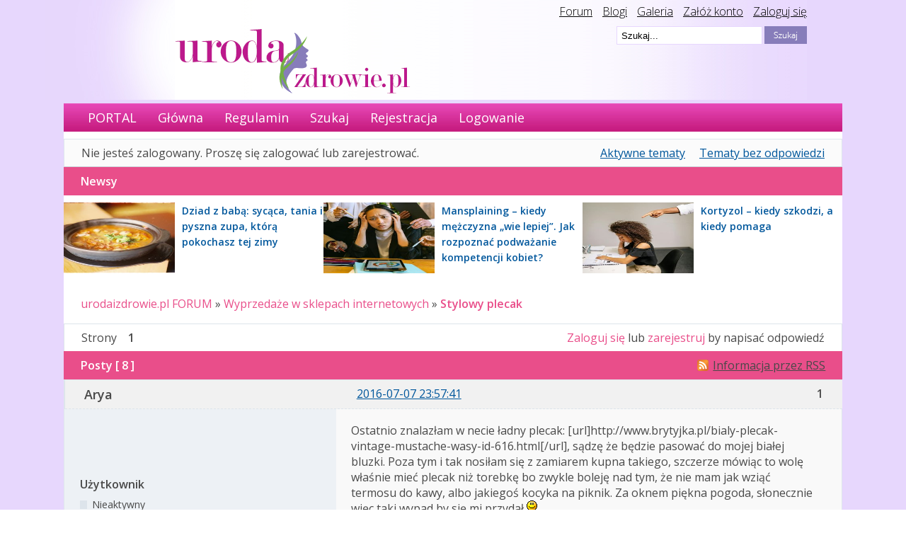

--- FILE ---
content_type: text/html; charset=utf-8
request_url: https://urodaizdrowie.pl/forum/topic/3330/stylowy-plecak/
body_size: 6728
content:
<!DOCTYPE html PUBLIC "-//W3C//DTD XHTML 1.0 Strict//EN" "http://www.w3.org/TR/xhtml1/DTD/xhtml1-strict.dtd">

<html xmlns="http://www.w3.org/1999/xhtml" xml:lang="pl" lang="pl" dir="ltr">
      <head>
        <meta http-equiv="Content-Type" content="text/html; charset=utf-8" />
        <meta name="description" content="Stylowy plecak (Strona 1) - Wyprzedaże w sklepach internetowych - urodaizdrowie.pl FORUM  -  Forum o urodzie i zdrowiu dzięki któremu dowiesz się o kosmetykach i opiniach, oraz będziesz mógł poznać wielu ciekawych ludz." />
<title>Stylowy plecak (Strona 1) - Wyprzedaże w sklepach internetowych - urodaizdrowie.pl FORUM</title>
<link rel="alternate" type="application/rss+xml" href="https://urodaizdrowie.pl/forum/feed/rss/topic/3330/" title="RSS" />
<link rel="alternate" type="application/atom+xml" href="https://urodaizdrowie.pl/forum/feed/atom/topic/3330/" title="ATOM" />
<link rel="top" href="https://urodaizdrowie.pl/forum" title="Strona główna" />
<link rel="up" href="https://urodaizdrowie.pl/forum/forum/51/wyprzedaze-w-sklepach-internetowych/" title="Wyprzedaże w sklepach internetowych" />
<link rel="search" href="https://urodaizdrowie.pl/forum/search/" title="Szukaj" />
<link rel="author" href="https://urodaizdrowie.pl/forum/users/" title="Użytkownicy" />
<link rel="stylesheet" type="text/css" media="screen" href="https://urodaizdrowie.pl/forum/style/Oxygen/Oxygen.css" />
<link rel="stylesheet" type="text/css" media="screen" href="https://urodaizdrowie.pl/forum/style/Oxygen/Oxygen_cs.css" />
<!--[if lte IE 6]><link rel="stylesheet" type="text/css" href="https://urodaizdrowie.pl/forum/style/Oxygen/Oxygen_ie6.css" /><![endif]-->
<!--[if IE 7]><link rel="stylesheet" type="text/css" href="https://urodaizdrowie.pl/forum/style/Oxygen/Oxygen_ie7.css" /><![endif]-->
<script type="text/javascript" src="https://urodaizdrowie.pl/forum/include/js/common.js"></script>
<link rel="stylesheet" type="text/css" media="screen" href="https://urodaizdrowie.pl/forum/extensions/pun_bbcode/styles.css" />
<script type="text/javascript" src="https://urodaizdrowie.pl/forum/extensions/pun_bbcode/scripts.js"></script>
    <meta name="viewport" content="width=device-width, initial-scale=1, user-scale=0">

        <!-- Google tag (gtag.js) --> 
        <script async src="https://www.googletagmanager.com/gtag/js?id=G-Q9CK76YJC4"></script> 
        <script> window.dataLayer = window.dataLayer || []; 
            function gtag(){dataLayer.push(arguments);} 
            gtag('js', new Date()); gtag('config', 'G-Q9CK76YJC4'); 
        </script>

        <link href='//fonts.googleapis.com/css?family=Open+Sans:300,300italic,400,600italic,600&subset=latin,latin-ext' rel='stylesheet' type='text/css'>
		<script type="text/javascript" src="/wp-content/themes/default/js/jquery-1.4.2.min.js"></script>
		<script type="text/javascript" src="//urodaizdrowie.pl/forum/include/js/jquery.cycle.js"></script>
		<script type="text/javascript" src="//urodaizdrowie.pl/forum/include/js/slideshow.js"></script>
		<script type="text/javascript">
			$(document).ready(function () {
				$(".widget_social").hover(function () {            
								$(".widget_social").stop(true, false).animate({right:"0"}, "medium");
				}, function ()             {
					$(".widget_social").stop(true, false).animate({right:"-205"}, "medium");
				}, 500);
			});
		</script>

		<style>
			/* glowny div z like box'em */
			#like-box {
				position: fixed;
				z-index: 99;
				top: 150px;  /* jego polozenie od gory */
				left: -284px; /* szerokosc wygenerowanego boxa + 4px obramowania */
				-webkit-transition: left 0.5s ease-out;
				-moz-transition: left 0.5s ease-out;
				-o-transition: left 0.5s ease-out;
				transition: left 0.5s ease-out;
			}

			/* wysuniecie like box'a */
			#like-box:hover {
				left: 0px;
			}

			/* zewnetrzna ramka boxa */
			#like-box .outside {
				position: relative;
				z-index: 1;
				background: #3b5999;
				padding: 2px;
				min-width: 1px;
				float: left;
			}

			/* wewnetrzne tlo boxa */
			#like-box .inside {
				position: relative;
				z-index: 2;
				background: #fff;
			}

			/* pasek z logo FB */
			#like-box .belt {
				position: relative;
				z-index: 0;
				transform: rotate(90deg);
				-webkit-transform: rotate(90deg);
				-moz-transform: rotate(90deg); 
				-o-transform: rotate(90deg); 
				filter: progid:DXImageTransform.Microsoft.BasicImage(rotation=1); 
				float: left;
				width: 100px; 
				height: 40px;
				padding: 7px 0px 0px 20px;
				margin: 50px 0px 0px -55px;
				background: #3b5999;
				color: #fff;
				font-weight: bold;
				font-family: Verdana;
				font-size: 16px;
				-webkit-border-radius: 6px;
				-moz-border-radius: 6px;
				border-radius: 6px;
			}


			body {
				font-family: 'Open Sans', sans-serif;
				font-size: 16px;
				margin: 0 auto;
				background-image: url("/wp-content/themes/default/img/bg.gif");
				background-repeat: repeat-x;
			}
		</style>
        <!-- Google tag (gtag.js) --> 
        <script async src="https://www.googletagmanager.com/gtag/js?id=G-NG7738RLQM"></script> 
        <script> window.dataLayer = window.dataLayer || [];
            function gtag(){dataLayer.push(arguments);} 
            gtag('js', new Date()); 
            gtag('config', 'G-NG7738RLQM'); 
         </script>
		<style>	
		</style>
    </head>
    <body>
        <div id="fb-root"></div>
        <script>(function (d, s, id) {
                var js, fjs = d.getElementsByTagName(s)[0];
                if (d.getElementById(id))
                    return;
                js = d.createElement(s);
                js.id = id;
                js.src = "//connect.facebook.net/pl_PL/all.js#xfbml=1";
                fjs.parentNode.insertBefore(js, fjs);
            }(document, 'script', 'facebook-jssdk'));</script>

      
        <div class="top-bar-wrapper">
            <div class="bg-head-left">
                <img src="/wp-content/themes/default/images/bgheadleft.png">
            </div>
            <div class="bg-head" style="">
                <div class="top-links" style="">
                    <a href="/forum" style="color: #000;">Forum</a>
                    <a href="/blogi" style="color: #000;margin-left:10px;">Blogi</a>
                    <a href="/mojagaleria" style="color: #000;margin-left:10px;">Galeria</a>
                    <a href="/wp-login.php?action=register" style="color: #000;margin-left:10px;">Załóż konto</a>
                    <a href="/wp-login.php" style="color: #000;margin-left:10px;">Zaloguj się</a>
                </div>

                <div class="logo" style="">
                    <a href="/"><img src="/wp-content/themes/default/images/logouroda.png"></a>
                </div>
                <div class="search-bar" style="">
                    <!-- szukaj -->
                    <div style="">
                        <form id="form1" name="form1" method="get" action="/" style="">
                            <input type="hidden" name="s2.x" value="2" />
                            <input type="hidden" name="s2.y" value="2" />
                            <input type="image" name="s2" id="s2" src="/wp-content/themes/default/images/szukaj.png"
                                   style="float:right;" />
                            <input type="text" name="s" value=" Szukaj..."
                                   onfocus="if (this.value == ' Szukaj...'){this.value = '';}"
                                   id="s" style=";float:right;margin-right: 3px;border: 1px solid #e7d7fe;height:22px; width:200px; background-color: #fff;" />
                        </form>
                    </div>

                </div></div></div>

        <div id="brd-wrap" class="brd">
            <div style="background-color:#fff" id="brd-viewtopic" class="brd-page paged-page" >


                 <div id="brd-navlinks" class="gen-content" style="">
                    <ul>
		<li id="navextra1"><a href="/">PORTAL</a></li>
		<li id="navindex"><a href="https://urodaizdrowie.pl/forum/">Główna</a></li>
		<li id="navrules"><a href="https://urodaizdrowie.pl/forum/rules/">Regulamin</a></li>
		<li id="navsearch"><a href="https://urodaizdrowie.pl/forum/search/">Szukaj</a></li>
		<li id="navregister"><a href="https://urodaizdrowie.pl/forum/register/">Rejestracja</a></li>
		<li id="navlogin"><a href="https://urodaizdrowie.pl/forum/login/">Logowanie</a></li>
	</ul>
                    
                </div>

                <div style="margin-top: 10px; text-align: center">
                    <!-- urodahead -->
                <!--    <script async src="//pagead2.googlesyndication.com/pagead/js/adsbygoogle.js"></script>
            <ins class="adsbygoogle"
                 style="display:inline-block;width:970px;height:90px"
                 data-ad-client="ca-pub-0342893146173789"
                 data-ad-slot="6686081576"></ins>
            <script>
            (adsbygoogle = window.adsbygoogle || []).push({});
            </script> -->

                  
                 <style>
            @keyframes slidy-banner {
                        0% { left: 0%; }
                        49% { left: 0%; }
                        50% { left: -100%; }
                        100% { left: -100%; }
              {*          50% { left: -100%; }
                        100% { left: -100%; }*}
                 }

                        #slider-banner {
                            overflow: hidden;
                            margin:0;
                        }
                        #slider-banner figure img {
                             width: 100%;
                            float: left;
                        }
                        #slider-banner figure {
                            position: relative;
                            width: 100%;
                            margin: 0;
                            left: 0;
                            text-align: left;
                            font-size: 0;
{*                            animation: 18s slidy-banner infinite;*}
                        }
                 </style>

                        <div id="slider-banner">
                        <figure>
                     <!--     <div class="slide-1">
                               <a href="https://www.taniahurtownia.pl/zestawy-upominkowe" target="_blank">
                                <img src="./img/baner_koszeprezentowe.jpg" alt="">
                                </a>
                           </div>-->
                           <!-- <div class="slide-1">
                               <a href="https://wycenadomen.eu/nasze-domeny/" target="_blank">
                                <img src="./img/baner_wycenadomen.png" alt="">
                                </a>     
                            </div>-->
                            <!--
                            <div class="slide-1">
                                <a href=" https://orirose.pl/" target="_blank">
                                    <img src="./img/baner_orirose.jpg" alt="">
                                </a>     
                            </div> 
                            -->
                        </figure>

                    </div> 
               


                </div>



                <div id="brd-visit" class="gen-content">
                    <p id="welcome"><span>Nie jesteś zalogowany.</span> <span>Proszę się zalogować lub zarejestrować.</span></p>
                    <p id="visit-links" class="options"><span id="visit-recent" class="first-item"><a href="https://urodaizdrowie.pl/forum/search/recent/" title="Znajdź tematy, które zawierają świeże posty.">Aktywne tematy</a></span> <span id="visit-unanswered"><a href="https://urodaizdrowie.pl/forum/search/unanswered/" title="Znajdź tematy, które nie mają odpowiedzi">Tematy bez odpowiedzi</a></span></p>
                </div>
                <!--<div style="text-align:center; padding:10px">
                
                test_reklama_1
                
                <div style="clear:both; width:100%"></div>
                
                
                </div>-->


                

                <div class="hr"><hr /></div>

                <div id="brd-main">
                    <div class="news_from_uiz" style="display:block;overflow: overlay;"><div class="main-head"><h2 class="hn"><span>Newsy</span></h2></div><div class="news-box"><div style="" class="news-container-sidebar"><div class="news-img-container-sidebar"><a href="https://urodaizdrowie.pl/dziad-z-baba-sycaca-tania-i-pyszna-zupa-ktora-pokochasz-tej-zimy" target="_blank"><img src="https://urodaizdrowie.pl/wp-content/uploads/2026/01/pexels-ngochuy-14695161-1.jpg" width="157" height="100" border="0" class="news-img-sidebar" alt="Dziad z babą: sycąca, tania i pyszna zupa, którą pokochasz tej zimy"></a></div><div  class="news-desc-sidebar"><a href="https://urodaizdrowie.pl/dziad-z-baba-sycaca-tania-i-pyszna-zupa-ktora-pokochasz-tej-zimy" target="_blank" style="color:#00000; text-decoration:none; font-size: 14px;font-weight: bold; ">Dziad z babą: sycąca, tania i pyszna zupa, którą pokochasz tej zimy</a></div></div><div style="" class="news-container-sidebar"><div class="news-img-container-sidebar"><a href="https://urodaizdrowie.pl/mansplaining-kiedy-mezczyzna-wie-lepiej-jak-rozpoznac-podwazanie-kompetencji-kobiet" target="_blank"><img src="https://urodaizdrowie.pl/wp-content/uploads/2026/01/pexels-shkrabaanthony-7163374.jpg" width="157" height="100" border="0" class="news-img-sidebar" alt="Mansplaining – kiedy mężczyzna „wie lepiej”. Jak rozpoznać podważanie kompetencji kobiet?"></a></div><div  class="news-desc-sidebar"><a href="https://urodaizdrowie.pl/mansplaining-kiedy-mezczyzna-wie-lepiej-jak-rozpoznac-podwazanie-kompetencji-kobiet" target="_blank" style="color:#00000; text-decoration:none; font-size: 14px;font-weight: bold; ">Mansplaining – kiedy mężczyzna „wie lepiej”. Jak rozpoznać podważanie kompetencji kobiet?</a></div></div><div style="" class="news-container-sidebar"><div class="news-img-container-sidebar"><a href="https://urodaizdrowie.pl/kortyzol-kiedy-szkodzi-a-kiedy-pomaga" target="_blank"><img src="https://urodaizdrowie.pl/wp-content/uploads/2026/01/pexels-yankrukov-7640805-1.jpg" width="157" height="100" border="0" class="news-img-sidebar" alt="Kortyzol – kiedy szkodzi, a kiedy pomaga"></a></div><div  class="news-desc-sidebar"><a href="https://urodaizdrowie.pl/kortyzol-kiedy-szkodzi-a-kiedy-pomaga" target="_blank" style="color:#00000; text-decoration:none; font-size: 14px;font-weight: bold; ">Kortyzol – kiedy szkodzi, a kiedy pomaga</a></div></div></div></div><span class="news_empty"></span>
                    <h1 class="main-title"><a class="permalink" href="https://urodaizdrowie.pl/forum/topic/3330/stylowy-plecak/" rel="bookmark" title="Link do tematu">Stylowy plecak</a></h1>

                    <div id="brd-crumbs-top" class="crumbs gen-content">
	<p><span class="crumb crumbfirst"><a href="https://urodaizdrowie.pl/forum/">urodaizdrowie.pl FORUM</a></span> <span class="crumb"><span> »&#160;</span><a href="https://urodaizdrowie.pl/forum/forum/51/wyprzedaze-w-sklepach-internetowych/">Wyprzedaże w sklepach internetowych</a></span> <span class="crumb crumblast"><span> »&#160;</span><a href="https://urodaizdrowie.pl/forum/topic/3330/stylowy-plecak/">Stylowy plecak</a></span> </p>
</div>
                    
                    <div id="brd-pagepost-top" class="main-pagepost gen-content">
	<p class="paging"><span class="pages">Strony</span> <strong class="first-item">1</strong></p>
	<p class="posting"><a href="https://urodaizdrowie.pl/forum/login/">Zaloguj się</a> lub <a href="https://urodaizdrowie.pl/forum/register/">zarejestruj</a> by napisać odpowiedź</p>
</div>
                    <div class="main-head">

		<p class="options"><span class="feed first-item"><a class="feed" href="https://urodaizdrowie.pl/forum/feed/rss/topic/3330/">Informacja przez RSS</a></span></p>		<h2 class="hn"><span><span class="item-info">Posty [ 8 ]</span></span></h2>
	</div>
	<div id="forum51" class="main-content main-topic">
		<div class="post odd firstpost topicpost">
			<div id="p113168" class="posthead">
				<h3 class="hn post-ident"><span class="post-num">1</span> <span class="post-byline"><span>Temat przez </span><strong>Arya</strong></span> <span class="post-link"><a class="permalink" rel="bookmark" title="Link do postu" href="https://urodaizdrowie.pl/forum/post/113168/#p113168">2016-07-07 23:57:41</a></span></h3>
			</div>
			<div class="postbody">
				<div class="post-author">
					<ul class="author-ident">
						<li class="username"><strong>Arya</strong></li>
						<li class="usertitle"><span>Użytkownik</span></li>
						<li class="userstatus"><span>Nieaktywny</span></li>
					</ul>
					<ul class="author-info">
						<li><span>Zarejestrowany: <strong>2016-06-08</strong></span></li>
						<li><span>Posty: <strong>5</strong></span></li>
					</ul>
				</div>
				<div class="post-entry">
					<h4 id="pc113168" class="entry-title hn">Temat: Stylowy plecak</h4>
					<div class="entry-content">
						<p>Ostatnio znalazłam w necie ładny plecak: [url]http://www.brytyjka.pl/bialy-plecak-vintage-mustache-wasy-id-616.html[/url], sądzę że będzie pasować do mojej białej bluzki. Poza tym i tak nosiłam się z zamiarem kupna takiego, szczerze mówiąc to wolę właśnie mieć plecak niż torebkę bo zwykle boleję nad tym, że nie mam jak wziąć termosu do kawy, albo jakiegoś kocyka na piknik. Za oknem piękna pogoda, słonecznie więc taki wypad by się mi przydał <img src="https://urodaizdrowie.pl/forum/img/smilies/smile.png" width="15" height="15" alt="smile" /></p><p>A wy co sądzicie o wyglądzie plecaczka? Podoba wam się design?</p>
					</div>
				</div>
			</div>
		</div>
		<div class="post even replypost">
			<div id="p113233" class="posthead">
				<h3 class="hn post-ident"><span class="post-num">2</span> <span class="post-byline"><span>Odpowiedź przez </span><strong>Zafira</strong></span> <span class="post-link"><a class="permalink" rel="bookmark" title="Link do postu" href="https://urodaizdrowie.pl/forum/post/113233/#p113233">2016-07-08 12:42:37</a></span></h3>
			</div>
			<div class="postbody">
				<div class="post-author">
					<ul class="author-ident">
						<li class="username"><strong>Zafira</strong></li>
						<li class="usertitle"><span>Guru urodaizdrowie.pl</span></li>
						<li class="userstatus"><span>Nieaktywny</span></li>
					</ul>
					<ul class="author-info">
						<li><span>Zarejestrowany: <strong>2012-08-03</strong></span></li>
						<li><span>Posty: <strong>1,574</strong></span></li>
					</ul>
				</div>
				<div class="post-entry">
					<h4 id="pc113233" class="entry-title hn">Odp: Stylowy plecak</h4>
					<div class="entry-content">
						<p>Ja mam czarny, lepiej się sprawdza, pasuje do wszystkiego nie widać na nim tak uszkodzeń jak na bieli</p>
					</div>
				</div>
			</div>
		</div>
	
<!--		<div style="text-align:center; padding:10px">
<center>
<script async src="//pagead2.googlesyndication.com/pagead/js/adsbygoogle.js"></script>
 forum reklama 3 
<ins class="adsbygoogle"
     style="display:inline-block;width:750px;height:100px"
     data-ad-client="ca-pub-0342893146173789"
     data-ad-slot="6614380373"></ins>
<script>
(adsbygoogle = window.adsbygoogle || []).push({});
</script>
</center>			<div style="clear:both; width:100%"></div>
		</div>-->
	
			<div class="post odd replypost">
			<div id="p113418" class="posthead">
				<h3 class="hn post-ident"><span class="post-num">3</span> <span class="post-byline"><span>Odpowiedź przez </span><strong>Arya</strong></span> <span class="post-link"><a class="permalink" rel="bookmark" title="Link do postu" href="https://urodaizdrowie.pl/forum/post/113418/#p113418">2016-07-11 23:08:22</a></span></h3>
			</div>
			<div class="postbody">
				<div class="post-author">
					<ul class="author-ident">
						<li class="username"><strong>Arya</strong></li>
						<li class="usertitle"><span>Użytkownik</span></li>
						<li class="userstatus"><span>Nieaktywny</span></li>
					</ul>
					<ul class="author-info">
						<li><span>Zarejestrowany: <strong>2016-06-08</strong></span></li>
						<li><span>Posty: <strong>5</strong></span></li>
					</ul>
				</div>
				<div class="post-entry">
					<h4 id="pc113418" class="entry-title hn">Odp: Stylowy plecak</h4>
					<div class="entry-content">
						<p>Mówisz? Cóż, gusta różne, jeśli o mnie chodzi to biały to mój ulubiony kolor <img src="https://urodaizdrowie.pl/forum/img/smilies/smile.png" width="15" height="15" alt="smile" /></p>
					</div>
				</div>
			</div>
		</div>
		<div class="post even replypost">
			<div id="p148396" class="posthead">
				<h3 class="hn post-ident"><span class="post-num">4</span> <span class="post-byline"><span>Odpowiedź przez </span><strong>Fallov</strong></span> <span class="post-link"><a class="permalink" rel="bookmark" title="Link do postu" href="https://urodaizdrowie.pl/forum/post/148396/#p148396">2020-03-04 11:14:57</a></span></h3>
			</div>
			<div class="postbody">
				<div class="post-author">
					<ul class="author-ident">
						<li class="username"><strong>Fallov</strong></li>
						<li class="usertitle"><span>Znający forum</span></li>
						<li class="userstatus"><span>Nieaktywny</span></li>
					</ul>
					<ul class="author-info">
						<li><span>Zarejestrowany: <strong>2014-11-01</strong></span></li>
						<li><span>Posty: <strong>52</strong></span></li>
					</ul>
				</div>
				<div class="post-entry">
					<h4 id="pc148396" class="entry-title hn">Odp: Stylowy plecak</h4>
					<div class="entry-content">
						<p>Ostatnio widzę wyprzedaże w Ochnik, można fajne plecaki kupić w rozsądnej cenie:)</p>
					</div>
				</div>
			</div>
		</div>
		<div class="post odd replypost">
			<div id="p152988" class="posthead">
				<h3 class="hn post-ident"><span class="post-num">5</span> <span class="post-byline"><span>Odpowiedź przez </span><strong>muffinek</strong></span> <span class="post-link"><a class="permalink" rel="bookmark" title="Link do postu" href="https://urodaizdrowie.pl/forum/post/152988/#p152988">2021-05-12 08:10:48</a></span></h3>
			</div>
			<div class="postbody">
				<div class="post-author">
					<ul class="author-ident">
						<li class="useravatar"><img src="https://urodaizdrowie.pl/forum/img/avatars/19577.jpg" width="80" height="77" alt="" /></li>
						<li class="username"><strong>muffinek</strong></li>
						<li class="usertitle"><span>Forumiak :)</span></li>
						<li class="userstatus"><span>Nieaktywny</span></li>
					</ul>
					<ul class="author-info">
						<li><span>Zarejestrowany: <strong>2013-04-12</strong></span></li>
						<li><span>Posty: <strong>140</strong></span></li>
					</ul>
				</div>
				<div class="post-entry">
					<h4 id="pc152988" class="entry-title hn">Odp: Stylowy plecak</h4>
					<div class="entry-content">
						<p>Jakoś tak mam że zwykle plecaki kupuję w sklepach sportowych:) Ten styl mi pasuje.</p>
					</div>
				</div>
			</div>
		</div>
		<div class="post even replypost">
			<div id="p161154" class="posthead">
				<h3 class="hn post-ident"><span class="post-num">6</span> <span class="post-byline"><span>Odpowiedź przez </span><strong>merry01</strong></span> <span class="post-link"><a class="permalink" rel="bookmark" title="Link do postu" href="https://urodaizdrowie.pl/forum/post/161154/#p161154">2022-11-28 08:48:14</a></span></h3>
			</div>
			<div class="postbody">
				<div class="post-author">
					<ul class="author-ident">
						<li class="username"><strong>merry01</strong></li>
						<li class="usertitle"><span>Stały bywalec ;-)</span></li>
						<li class="userstatus"><span>Nieaktywny</span></li>
					</ul>
					<ul class="author-info">
						<li><span>Zarejestrowany: <strong>2014-12-28</strong></span></li>
						<li><span>Posty: <strong>183</strong></span></li>
					</ul>
				</div>
				<div class="post-entry">
					<h4 id="pc161154" class="entry-title hn">Odp: Stylowy plecak</h4>
					<div class="entry-content">
						<p>A u mnie są 2 ze skaju, kolor carny:)</p>
					</div>
				</div>
			</div>
		</div>
		<div class="post odd replypost">
			<div id="p167727" class="posthead">
				<h3 class="hn post-ident"><span class="post-num">7</span> <span class="post-byline"><span>Odpowiedź przez </span><strong>malinka</strong></span> <span class="post-link"><a class="permalink" rel="bookmark" title="Link do postu" href="https://urodaizdrowie.pl/forum/post/167727/#p167727">2024-09-10 17:50:29</a></span></h3>
			</div>
			<div class="postbody">
				<div class="post-author">
					<ul class="author-ident">
						<li class="useravatar"><img src="https://urodaizdrowie.pl/forum/img/avatars/14594.jpg" width="70" height="70" alt="" /></li>
						<li class="username"><strong>malinka</strong></li>
						<li class="usertitle"><span>Forumator</span></li>
						<li class="userstatus"><span>Nieaktywny</span></li>
					</ul>
					<ul class="author-info">
						<li><span>Zarejestrowany: <strong>2012-12-11</strong></span></li>
						<li><span>Posty: <strong>1,023</strong></span></li>
					</ul>
				</div>
				<div class="post-entry">
					<h4 id="pc167727" class="entry-title hn">Odp: Stylowy plecak</h4>
					<div class="entry-content">
						<p>Polecam plecione plecaki ze sznurka, najnowszy trend:)</p>
					</div>
				</div>
			</div>
		</div>
		<div class="post even lastpost replypost">
			<div id="p169048" class="posthead">
				<h3 class="hn post-ident"><span class="post-num">8</span> <span class="post-byline"><span>Odpowiedź przez </span><strong>niechcemisie</strong></span> <span class="post-link"><a class="permalink" rel="bookmark" title="Link do postu" href="https://urodaizdrowie.pl/forum/post/169048/#p169048">2025-08-27 19:08:58</a></span></h3>
			</div>
			<div class="postbody">
				<div class="post-author">
					<ul class="author-ident">
						<li class="useravatar"><img src="https://urodaizdrowie.pl/forum/img/avatars/3098.gif" width="80" height="80" alt="" /></li>
						<li class="username"><strong>niechcemisie</strong></li>
						<li class="usertitle"><span>Guru urodaizdrowie.pl</span></li>
						<li class="userstatus"><span>Nieaktywny</span></li>
					</ul>
					<ul class="author-info">
						<li><span>Zarejestrowany: <strong>2010-04-08</strong></span></li>
						<li><span>Posty: <strong>15,949</strong></span></li>
					</ul>
				</div>
				<div class="post-entry">
					<h4 id="pc169048" class="entry-title hn">Odp: Stylowy plecak</h4>
					<div class="entry-content">
						<p>Wczoraj dotarł do mnie plecaczek zamówiony na wyprzedaży Wittchen. Skórzany, czarny, pikowany na przodzie. Z wyglądu 10/10, ale skóra jest dość sztywna i nie wiem jak się to będzie w lecie nosić. Na kurtce okej, ale obawiam się, że bardzo sztywne szelki będą obcierać podczas wakacyjnych eskapad. Wiadomo, że nie jest to plecak sportowy, ale potrzebowałam właśnie czegoś, do czego mogę włożyć butelkę z wodą i nie nieść w rękach, i co będzie pasowało do sukienki. </p><p>A swoją drogą wyprzedaże mają w tej chwili świetne. <img src="https://urodaizdrowie.pl/forum/img/smilies/smile.png" width="15" height="15" alt="smile" /></p>
					</div>
				</div>
			</div>
			<div class="postfoot">
				<div class="post-options">
					<p class="post-contacts"><span class="user-url first-item"><a class="external" href="https://www.facebook.com/IwonaMarczewska"><span>niechcemisie's</span> Strona</a></span></p>
				</div>
			</div>
		</div>
	</div>

	<div class="main-foot">
		<h2 class="hn"><span><span class="item-info">Posty [ 8 ]</span></span></h2>
	</div>
                    <div id="brd-pagepost-end" class="main-pagepost gen-content">
	<p class="paging"><span class="pages">Strony</span> <strong class="first-item">1</strong></p>
	<p class="posting"><a href="https://urodaizdrowie.pl/forum/login/">Zaloguj się</a> lub <a href="https://urodaizdrowie.pl/forum/register/">zarejestruj</a> by napisać odpowiedź</p>
</div>
                    <div id="brd-crumbs-end" class="crumbs gen-content">
	<p><span class="crumb crumbfirst"><a href="https://urodaizdrowie.pl/forum/">urodaizdrowie.pl FORUM</a></span> <span class="crumb"><span> »&#160;</span><a href="https://urodaizdrowie.pl/forum/forum/51/wyprzedaze-w-sklepach-internetowych/">Wyprzedaże w sklepach internetowych</a></span> <span class="crumb crumblast"><span> »&#160;</span><a href="https://urodaizdrowie.pl/forum/topic/3330/stylowy-plecak/">Stylowy plecak</a></span> </p>
</div>
                </div>
                <!-- forum_qpost -->

                <div style="text-align:center; padding:10px">



          <!--        <div><center>
                            <script async src="//pagead2.googlesyndication.com/pagead/js/adsbygoogle.js"></script>
                            <!-- reklama forum 2 -->
                           <!--   <ins class="adsbygoogle"
                                 style="display:inline-block;width:750px;height:100px"
                                 data-ad-client="ca-pub-0342893146173789"
                                 data-ad-slot="5137647176"></ins>
                            <script>
                            (adsbygoogle = window.adsbygoogle || []).push({});
                            </script></center>
                    </div>-->

                    <div style="clear:both; width:100%"></div>

                    <!-- forum_info -->

                    <div class="hr"><hr /></div>

                    <div id="brd-about" class="gen-content" style="text-align:center">
                        Copyright &copy; 2013 urodaizdrowie.pl
                    </div>

                    <!-- forum_debug -->

                </div>
            </div>

            <div id="like-box">
                <div class="outside">
                    <div class="inside">
                        <div class="fb-like-box" data-href="https://www.facebook.com/pages/urodaizdrowiepl/184725011449" data-width="280" data-height="400" data-colorscheme="light" data-show-faces="true" data-header="false" data-stream="false" data-show-border="true"></div>
                    </div>
                </div>
                <div class="belt">facebook</div>
            </div>
    <script defer src="https://static.cloudflareinsights.com/beacon.min.js/vcd15cbe7772f49c399c6a5babf22c1241717689176015" integrity="sha512-ZpsOmlRQV6y907TI0dKBHq9Md29nnaEIPlkf84rnaERnq6zvWvPUqr2ft8M1aS28oN72PdrCzSjY4U6VaAw1EQ==" data-cf-beacon='{"version":"2024.11.0","token":"cd2e1eca237d4649a51f69b2a6a87ec2","r":1,"server_timing":{"name":{"cfCacheStatus":true,"cfEdge":true,"cfExtPri":true,"cfL4":true,"cfOrigin":true,"cfSpeedBrain":true},"location_startswith":null}}' crossorigin="anonymous"></script>
</body>
</html>